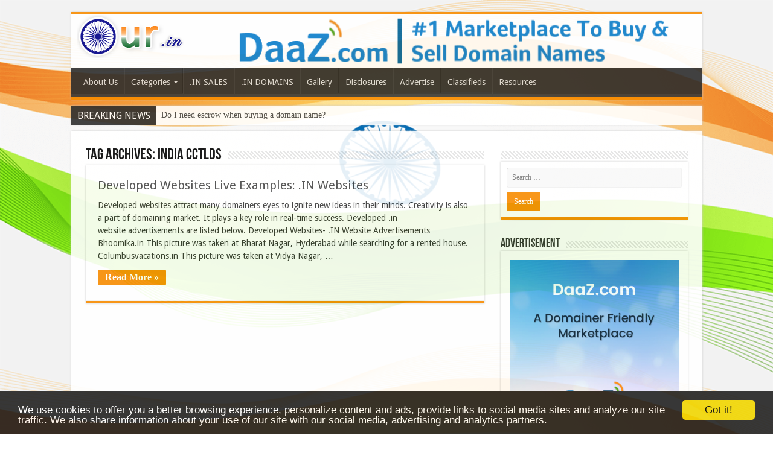

--- FILE ---
content_type: text/html; charset=UTF-8
request_url: https://our.in/tag/india-cctlds/
body_size: 11342
content:
<!DOCTYPE html>
<html lang="en-US" prefix="og: http://ogp.me/ns#">
<head>
	<!-- Begin Cookie Consent -->
	<script type="text/javascript"> window.cookieconsent_options = {"message":"We use cookies to offer you a better browsing experience, personalize content and ads, provide links to social media sites and analyze our site traffic. We also share information about your use of our site with our social media, advertising and analytics partners.","dismiss":"Got it!","learnMore":"More info","link":null,"theme":"dark-bottom"};
	</script>

	<script type="text/javascript" src="//cdnjs.cloudflare.com/ajax/libs/cookieconsent2/1.0.10/cookieconsent.min.js"></script>
	<!-- End Cookie Consent plugin -->
<meta charset="UTF-8" />
<link rel="profile" href="https://gmpg.org/xfn/11" />
<link rel="pingback" href="https://our.in/xmlrpc.php" />
<meta name="google-site-verification" content="q74RCc0IqLvx7V6Tf_9TXij7aacm3yy2rHWWht1p698" />
<meta name='robots' content='index, follow, max-image-preview:large, max-snippet:-1, max-video-preview:-1' />

	<!-- This site is optimized with the Yoast SEO plugin v26.7 - https://yoast.com/wordpress/plugins/seo/ -->
	<title>india cctlds Archives - Its our.in | India&#039;s Pride</title>
	<link rel="canonical" href="https://our.in/tag/india-cctlds/" />
	<meta property="og:locale" content="en_US" />
	<meta property="og:type" content="article" />
	<meta property="og:title" content="india cctlds Archives - Its our.in | India&#039;s Pride" />
	<meta property="og:url" content="https://our.in/tag/india-cctlds/" />
	<meta property="og:site_name" content="Its our.in | India&#039;s Pride" />
	<meta name="twitter:card" content="summary_large_image" />
	<script type="application/ld+json" class="yoast-schema-graph">{"@context":"https://schema.org","@graph":[{"@type":"CollectionPage","@id":"https://our.in/tag/india-cctlds/","url":"https://our.in/tag/india-cctlds/","name":"india cctlds Archives - Its our.in | India&#039;s Pride","isPartOf":{"@id":"https://our.in/#website"},"breadcrumb":{"@id":"https://our.in/tag/india-cctlds/#breadcrumb"},"inLanguage":"en-US"},{"@type":"BreadcrumbList","@id":"https://our.in/tag/india-cctlds/#breadcrumb","itemListElement":[{"@type":"ListItem","position":1,"name":"Home","item":"https://our.in/"},{"@type":"ListItem","position":2,"name":"india cctlds"}]},{"@type":"WebSite","@id":"https://our.in/#website","url":"https://our.in/","name":"Its our.in | India&#039;s Pride","description":"","potentialAction":[{"@type":"SearchAction","target":{"@type":"EntryPoint","urlTemplate":"https://our.in/?s={search_term_string}"},"query-input":{"@type":"PropertyValueSpecification","valueRequired":true,"valueName":"search_term_string"}}],"inLanguage":"en-US"}]}</script>
	<!-- / Yoast SEO plugin. -->


<link rel='dns-prefetch' href='//fonts.googleapis.com' />
<link rel="alternate" type="application/rss+xml" title="Its our.in | India&#039;s Pride &raquo; Feed" href="https://our.in/feed/" />
<link rel="alternate" type="application/rss+xml" title="Its our.in | India&#039;s Pride &raquo; Comments Feed" href="https://our.in/comments/feed/" />
<link rel="alternate" type="application/rss+xml" title="Its our.in | India&#039;s Pride &raquo; india cctlds Tag Feed" href="https://our.in/tag/india-cctlds/feed/" />
<style id='wp-img-auto-sizes-contain-inline-css' type='text/css'>
img:is([sizes=auto i],[sizes^="auto," i]){contain-intrinsic-size:3000px 1500px}
/*# sourceURL=wp-img-auto-sizes-contain-inline-css */
</style>
<style id='wp-emoji-styles-inline-css' type='text/css'>

	img.wp-smiley, img.emoji {
		display: inline !important;
		border: none !important;
		box-shadow: none !important;
		height: 1em !important;
		width: 1em !important;
		margin: 0 0.07em !important;
		vertical-align: -0.1em !important;
		background: none !important;
		padding: 0 !important;
	}
/*# sourceURL=wp-emoji-styles-inline-css */
</style>
<style id='wp-block-library-inline-css' type='text/css'>
:root{--wp-block-synced-color:#7a00df;--wp-block-synced-color--rgb:122,0,223;--wp-bound-block-color:var(--wp-block-synced-color);--wp-editor-canvas-background:#ddd;--wp-admin-theme-color:#007cba;--wp-admin-theme-color--rgb:0,124,186;--wp-admin-theme-color-darker-10:#006ba1;--wp-admin-theme-color-darker-10--rgb:0,107,160.5;--wp-admin-theme-color-darker-20:#005a87;--wp-admin-theme-color-darker-20--rgb:0,90,135;--wp-admin-border-width-focus:2px}@media (min-resolution:192dpi){:root{--wp-admin-border-width-focus:1.5px}}.wp-element-button{cursor:pointer}:root .has-very-light-gray-background-color{background-color:#eee}:root .has-very-dark-gray-background-color{background-color:#313131}:root .has-very-light-gray-color{color:#eee}:root .has-very-dark-gray-color{color:#313131}:root .has-vivid-green-cyan-to-vivid-cyan-blue-gradient-background{background:linear-gradient(135deg,#00d084,#0693e3)}:root .has-purple-crush-gradient-background{background:linear-gradient(135deg,#34e2e4,#4721fb 50%,#ab1dfe)}:root .has-hazy-dawn-gradient-background{background:linear-gradient(135deg,#faaca8,#dad0ec)}:root .has-subdued-olive-gradient-background{background:linear-gradient(135deg,#fafae1,#67a671)}:root .has-atomic-cream-gradient-background{background:linear-gradient(135deg,#fdd79a,#004a59)}:root .has-nightshade-gradient-background{background:linear-gradient(135deg,#330968,#31cdcf)}:root .has-midnight-gradient-background{background:linear-gradient(135deg,#020381,#2874fc)}:root{--wp--preset--font-size--normal:16px;--wp--preset--font-size--huge:42px}.has-regular-font-size{font-size:1em}.has-larger-font-size{font-size:2.625em}.has-normal-font-size{font-size:var(--wp--preset--font-size--normal)}.has-huge-font-size{font-size:var(--wp--preset--font-size--huge)}.has-text-align-center{text-align:center}.has-text-align-left{text-align:left}.has-text-align-right{text-align:right}.has-fit-text{white-space:nowrap!important}#end-resizable-editor-section{display:none}.aligncenter{clear:both}.items-justified-left{justify-content:flex-start}.items-justified-center{justify-content:center}.items-justified-right{justify-content:flex-end}.items-justified-space-between{justify-content:space-between}.screen-reader-text{border:0;clip-path:inset(50%);height:1px;margin:-1px;overflow:hidden;padding:0;position:absolute;width:1px;word-wrap:normal!important}.screen-reader-text:focus{background-color:#ddd;clip-path:none;color:#444;display:block;font-size:1em;height:auto;left:5px;line-height:normal;padding:15px 23px 14px;text-decoration:none;top:5px;width:auto;z-index:100000}html :where(.has-border-color){border-style:solid}html :where([style*=border-top-color]){border-top-style:solid}html :where([style*=border-right-color]){border-right-style:solid}html :where([style*=border-bottom-color]){border-bottom-style:solid}html :where([style*=border-left-color]){border-left-style:solid}html :where([style*=border-width]){border-style:solid}html :where([style*=border-top-width]){border-top-style:solid}html :where([style*=border-right-width]){border-right-style:solid}html :where([style*=border-bottom-width]){border-bottom-style:solid}html :where([style*=border-left-width]){border-left-style:solid}html :where(img[class*=wp-image-]){height:auto;max-width:100%}:where(figure){margin:0 0 1em}html :where(.is-position-sticky){--wp-admin--admin-bar--position-offset:var(--wp-admin--admin-bar--height,0px)}@media screen and (max-width:600px){html :where(.is-position-sticky){--wp-admin--admin-bar--position-offset:0px}}

/*# sourceURL=wp-block-library-inline-css */
</style><style id='global-styles-inline-css' type='text/css'>
:root{--wp--preset--aspect-ratio--square: 1;--wp--preset--aspect-ratio--4-3: 4/3;--wp--preset--aspect-ratio--3-4: 3/4;--wp--preset--aspect-ratio--3-2: 3/2;--wp--preset--aspect-ratio--2-3: 2/3;--wp--preset--aspect-ratio--16-9: 16/9;--wp--preset--aspect-ratio--9-16: 9/16;--wp--preset--color--black: #000000;--wp--preset--color--cyan-bluish-gray: #abb8c3;--wp--preset--color--white: #ffffff;--wp--preset--color--pale-pink: #f78da7;--wp--preset--color--vivid-red: #cf2e2e;--wp--preset--color--luminous-vivid-orange: #ff6900;--wp--preset--color--luminous-vivid-amber: #fcb900;--wp--preset--color--light-green-cyan: #7bdcb5;--wp--preset--color--vivid-green-cyan: #00d084;--wp--preset--color--pale-cyan-blue: #8ed1fc;--wp--preset--color--vivid-cyan-blue: #0693e3;--wp--preset--color--vivid-purple: #9b51e0;--wp--preset--gradient--vivid-cyan-blue-to-vivid-purple: linear-gradient(135deg,rgb(6,147,227) 0%,rgb(155,81,224) 100%);--wp--preset--gradient--light-green-cyan-to-vivid-green-cyan: linear-gradient(135deg,rgb(122,220,180) 0%,rgb(0,208,130) 100%);--wp--preset--gradient--luminous-vivid-amber-to-luminous-vivid-orange: linear-gradient(135deg,rgb(252,185,0) 0%,rgb(255,105,0) 100%);--wp--preset--gradient--luminous-vivid-orange-to-vivid-red: linear-gradient(135deg,rgb(255,105,0) 0%,rgb(207,46,46) 100%);--wp--preset--gradient--very-light-gray-to-cyan-bluish-gray: linear-gradient(135deg,rgb(238,238,238) 0%,rgb(169,184,195) 100%);--wp--preset--gradient--cool-to-warm-spectrum: linear-gradient(135deg,rgb(74,234,220) 0%,rgb(151,120,209) 20%,rgb(207,42,186) 40%,rgb(238,44,130) 60%,rgb(251,105,98) 80%,rgb(254,248,76) 100%);--wp--preset--gradient--blush-light-purple: linear-gradient(135deg,rgb(255,206,236) 0%,rgb(152,150,240) 100%);--wp--preset--gradient--blush-bordeaux: linear-gradient(135deg,rgb(254,205,165) 0%,rgb(254,45,45) 50%,rgb(107,0,62) 100%);--wp--preset--gradient--luminous-dusk: linear-gradient(135deg,rgb(255,203,112) 0%,rgb(199,81,192) 50%,rgb(65,88,208) 100%);--wp--preset--gradient--pale-ocean: linear-gradient(135deg,rgb(255,245,203) 0%,rgb(182,227,212) 50%,rgb(51,167,181) 100%);--wp--preset--gradient--electric-grass: linear-gradient(135deg,rgb(202,248,128) 0%,rgb(113,206,126) 100%);--wp--preset--gradient--midnight: linear-gradient(135deg,rgb(2,3,129) 0%,rgb(40,116,252) 100%);--wp--preset--font-size--small: 13px;--wp--preset--font-size--medium: 20px;--wp--preset--font-size--large: 36px;--wp--preset--font-size--x-large: 42px;--wp--preset--spacing--20: 0.44rem;--wp--preset--spacing--30: 0.67rem;--wp--preset--spacing--40: 1rem;--wp--preset--spacing--50: 1.5rem;--wp--preset--spacing--60: 2.25rem;--wp--preset--spacing--70: 3.38rem;--wp--preset--spacing--80: 5.06rem;--wp--preset--shadow--natural: 6px 6px 9px rgba(0, 0, 0, 0.2);--wp--preset--shadow--deep: 12px 12px 50px rgba(0, 0, 0, 0.4);--wp--preset--shadow--sharp: 6px 6px 0px rgba(0, 0, 0, 0.2);--wp--preset--shadow--outlined: 6px 6px 0px -3px rgb(255, 255, 255), 6px 6px rgb(0, 0, 0);--wp--preset--shadow--crisp: 6px 6px 0px rgb(0, 0, 0);}:where(.is-layout-flex){gap: 0.5em;}:where(.is-layout-grid){gap: 0.5em;}body .is-layout-flex{display: flex;}.is-layout-flex{flex-wrap: wrap;align-items: center;}.is-layout-flex > :is(*, div){margin: 0;}body .is-layout-grid{display: grid;}.is-layout-grid > :is(*, div){margin: 0;}:where(.wp-block-columns.is-layout-flex){gap: 2em;}:where(.wp-block-columns.is-layout-grid){gap: 2em;}:where(.wp-block-post-template.is-layout-flex){gap: 1.25em;}:where(.wp-block-post-template.is-layout-grid){gap: 1.25em;}.has-black-color{color: var(--wp--preset--color--black) !important;}.has-cyan-bluish-gray-color{color: var(--wp--preset--color--cyan-bluish-gray) !important;}.has-white-color{color: var(--wp--preset--color--white) !important;}.has-pale-pink-color{color: var(--wp--preset--color--pale-pink) !important;}.has-vivid-red-color{color: var(--wp--preset--color--vivid-red) !important;}.has-luminous-vivid-orange-color{color: var(--wp--preset--color--luminous-vivid-orange) !important;}.has-luminous-vivid-amber-color{color: var(--wp--preset--color--luminous-vivid-amber) !important;}.has-light-green-cyan-color{color: var(--wp--preset--color--light-green-cyan) !important;}.has-vivid-green-cyan-color{color: var(--wp--preset--color--vivid-green-cyan) !important;}.has-pale-cyan-blue-color{color: var(--wp--preset--color--pale-cyan-blue) !important;}.has-vivid-cyan-blue-color{color: var(--wp--preset--color--vivid-cyan-blue) !important;}.has-vivid-purple-color{color: var(--wp--preset--color--vivid-purple) !important;}.has-black-background-color{background-color: var(--wp--preset--color--black) !important;}.has-cyan-bluish-gray-background-color{background-color: var(--wp--preset--color--cyan-bluish-gray) !important;}.has-white-background-color{background-color: var(--wp--preset--color--white) !important;}.has-pale-pink-background-color{background-color: var(--wp--preset--color--pale-pink) !important;}.has-vivid-red-background-color{background-color: var(--wp--preset--color--vivid-red) !important;}.has-luminous-vivid-orange-background-color{background-color: var(--wp--preset--color--luminous-vivid-orange) !important;}.has-luminous-vivid-amber-background-color{background-color: var(--wp--preset--color--luminous-vivid-amber) !important;}.has-light-green-cyan-background-color{background-color: var(--wp--preset--color--light-green-cyan) !important;}.has-vivid-green-cyan-background-color{background-color: var(--wp--preset--color--vivid-green-cyan) !important;}.has-pale-cyan-blue-background-color{background-color: var(--wp--preset--color--pale-cyan-blue) !important;}.has-vivid-cyan-blue-background-color{background-color: var(--wp--preset--color--vivid-cyan-blue) !important;}.has-vivid-purple-background-color{background-color: var(--wp--preset--color--vivid-purple) !important;}.has-black-border-color{border-color: var(--wp--preset--color--black) !important;}.has-cyan-bluish-gray-border-color{border-color: var(--wp--preset--color--cyan-bluish-gray) !important;}.has-white-border-color{border-color: var(--wp--preset--color--white) !important;}.has-pale-pink-border-color{border-color: var(--wp--preset--color--pale-pink) !important;}.has-vivid-red-border-color{border-color: var(--wp--preset--color--vivid-red) !important;}.has-luminous-vivid-orange-border-color{border-color: var(--wp--preset--color--luminous-vivid-orange) !important;}.has-luminous-vivid-amber-border-color{border-color: var(--wp--preset--color--luminous-vivid-amber) !important;}.has-light-green-cyan-border-color{border-color: var(--wp--preset--color--light-green-cyan) !important;}.has-vivid-green-cyan-border-color{border-color: var(--wp--preset--color--vivid-green-cyan) !important;}.has-pale-cyan-blue-border-color{border-color: var(--wp--preset--color--pale-cyan-blue) !important;}.has-vivid-cyan-blue-border-color{border-color: var(--wp--preset--color--vivid-cyan-blue) !important;}.has-vivid-purple-border-color{border-color: var(--wp--preset--color--vivid-purple) !important;}.has-vivid-cyan-blue-to-vivid-purple-gradient-background{background: var(--wp--preset--gradient--vivid-cyan-blue-to-vivid-purple) !important;}.has-light-green-cyan-to-vivid-green-cyan-gradient-background{background: var(--wp--preset--gradient--light-green-cyan-to-vivid-green-cyan) !important;}.has-luminous-vivid-amber-to-luminous-vivid-orange-gradient-background{background: var(--wp--preset--gradient--luminous-vivid-amber-to-luminous-vivid-orange) !important;}.has-luminous-vivid-orange-to-vivid-red-gradient-background{background: var(--wp--preset--gradient--luminous-vivid-orange-to-vivid-red) !important;}.has-very-light-gray-to-cyan-bluish-gray-gradient-background{background: var(--wp--preset--gradient--very-light-gray-to-cyan-bluish-gray) !important;}.has-cool-to-warm-spectrum-gradient-background{background: var(--wp--preset--gradient--cool-to-warm-spectrum) !important;}.has-blush-light-purple-gradient-background{background: var(--wp--preset--gradient--blush-light-purple) !important;}.has-blush-bordeaux-gradient-background{background: var(--wp--preset--gradient--blush-bordeaux) !important;}.has-luminous-dusk-gradient-background{background: var(--wp--preset--gradient--luminous-dusk) !important;}.has-pale-ocean-gradient-background{background: var(--wp--preset--gradient--pale-ocean) !important;}.has-electric-grass-gradient-background{background: var(--wp--preset--gradient--electric-grass) !important;}.has-midnight-gradient-background{background: var(--wp--preset--gradient--midnight) !important;}.has-small-font-size{font-size: var(--wp--preset--font-size--small) !important;}.has-medium-font-size{font-size: var(--wp--preset--font-size--medium) !important;}.has-large-font-size{font-size: var(--wp--preset--font-size--large) !important;}.has-x-large-font-size{font-size: var(--wp--preset--font-size--x-large) !important;}
/*# sourceURL=global-styles-inline-css */
</style>

<style id='classic-theme-styles-inline-css' type='text/css'>
/*! This file is auto-generated */
.wp-block-button__link{color:#fff;background-color:#32373c;border-radius:9999px;box-shadow:none;text-decoration:none;padding:calc(.667em + 2px) calc(1.333em + 2px);font-size:1.125em}.wp-block-file__button{background:#32373c;color:#fff;text-decoration:none}
/*# sourceURL=/wp-includes/css/classic-themes.min.css */
</style>
<link rel='stylesheet' id='tie-style-css' href='https://our.in/wp-content/themes/sahifa/style.css' type='text/css' media='all' />
<link rel='stylesheet' id='tie-ilightbox-skin-css' href='https://our.in/wp-content/themes/sahifa/css/ilightbox/dark-skin/skin.css' type='text/css' media='all' />
<link rel='stylesheet' id='Droid+Sans-css' href='https://fonts.googleapis.com/css?family=Droid+Sans%3Aregular%2C700' type='text/css' media='all' />
<script type="text/javascript" src="https://our.in/wp-includes/js/jquery/jquery.min.js" id="jquery-core-js"></script>
<script type="text/javascript" src="https://our.in/wp-includes/js/jquery/jquery-migrate.min.js" id="jquery-migrate-js"></script>
<link rel="https://api.w.org/" href="https://our.in/wp-json/" /><link rel="alternate" title="JSON" type="application/json" href="https://our.in/wp-json/wp/v2/tags/961" /><link rel="EditURI" type="application/rsd+xml" title="RSD" href="https://our.in/xmlrpc.php?rsd" />
<link rel="shortcut icon" href="https://our.in/wp-content/uploads/2024/01/1a5ef90d510e1e484246dbb6161abd26.png" title="Favicon" />	
<!--[if IE]>
<script type="text/javascript">jQuery(document).ready(function (){ jQuery(".menu-item").has("ul").children("a").attr("aria-haspopup", "true");});</script>
<![endif]-->	
<!--[if lt IE 9]>
<script src="https://our.in/wp-content/themes/sahifa/js/html5.js"></script>
<script src="https://our.in/wp-content/themes/sahifa/js/selectivizr-min.js"></script>
<![endif]-->
<!--[if IE 9]>
<link rel="stylesheet" type="text/css" media="all" href="https://our.in/wp-content/themes/sahifa/css/ie9.css" />
<![endif]-->
<!--[if IE 8]>
<link rel="stylesheet" type="text/css" media="all" href="https://our.in/wp-content/themes/sahifa/css/ie8.css" />
<![endif]-->
<!--[if IE 7]>
<link rel="stylesheet" type="text/css" media="all" href="https://our.in/wp-content/themes/sahifa/css/ie7.css" />
<![endif]-->


<meta name="viewport" content="width=device-width, initial-scale=1.0" />



<style type="text/css" media="screen"> 


body{
		background-image: url('http://our.in/wp-content/uploads/2017/10/body-bg7.png') !important; 
			}
	
.header-content {
    padding: 2px 10px !important;
    margin: 0 auto;
}
.entry a{
font-size:16px;
color:#f29335;
font-weight:600;
text-decoration:none;
}
.entry a:hover{
margin-right:15px;
color:#19178e;
}</style> 

		<script type="text/javascript">
			/* <![CDATA[ */
				var sf_position = '0';
				var sf_templates = "<a href=\"{search_url_escaped}\">View All Results<\/a>";
				var sf_input = '.search-live';
				jQuery(document).ready(function(){
					jQuery(sf_input).ajaxyLiveSearch({"expand":false,"searchUrl":"https:\/\/our.in\/?s=%s","text":"Search","delay":500,"iwidth":180,"width":315,"ajaxUrl":"https:\/\/our.in\/wp-admin\/admin-ajax.php","rtl":0});
					jQuery(".live-search_ajaxy-selective-input").keyup(function() {
						var width = jQuery(this).val().length * 8;
						if(width < 50) {
							width = 50;
						}
						jQuery(this).width(width);
					});
					jQuery(".live-search_ajaxy-selective-search").click(function() {
						jQuery(this).find(".live-search_ajaxy-selective-input").focus();
					});
					jQuery(".live-search_ajaxy-selective-close").click(function() {
						jQuery(this).parent().remove();
					});
				});
			/* ]]> */
		</script>
				<style type="text/css" id="wp-custom-css">
			/*
You can add your own CSS here.

Click the help icon above to learn more.
*/.smartDonationsDonationButton{
position: absolute;
    top: -102px;
    /* left: 0; */
    right: 5px;
    background-color: transparent;
    border: none;
    color: #fff;
}


@media only screen and (max-width: 768px){
.smartDonationsDonationButton {
    top: -179px;
}
}
@media only screen and (max-width: 425px){
.smartDonationsDonationButton {
    top: -139px;
}
}
@media only screen and (max-width: 320px){
.smartDonationsDonationButton {
    top: -125px;
}
}
@media only screen and (max-width: 375px){
.smartDonationsDonationButton {
   top: -132px;
}
}
@media only screen and (max-width: 350px){
.logo {
    text-align: center!important;
  
}
}
@media only screen and (max-width: 350px){
.logo {
    text-align: center;
    padding-right: 20px;
}
}		</style>
		</head>
<body id="top" class="archive tag tag-india-cctlds tag-961 wp-theme-sahifa">

<div class="wrapper-outer">

	<div class="background-cover"></div>

	<aside id="slide-out">

	
	
		<div id="mobile-menu"  class="mobile-hide-icons"></div>
	</aside><!-- #slide-out /-->

		<div id="wrapper" class="boxed">
		<div class="inner-wrapper">

		<header id="theme-header" class="theme-header">
						<div id="top-nav" class="top-nav">
				<div class="container">

			
				<div class="top-menu"><ul id="menu-top-menu" class="menu"><li id="menu-item-2667" class="menu-item menu-item-type-post_type menu-item-object-page menu-item-2667"><a href="https://our.in/about-us/">About Us</a></li>
<li id="menu-item-2663" class="menu-item menu-item-type-post_type menu-item-object-page menu-item-has-children menu-item-2663"><a href="https://our.in/categories/">Categories</a>
<ul class="sub-menu">
	<li id="menu-item-2650" class="menu-item menu-item-type-taxonomy menu-item-object-category menu-item-2650"><a href="https://our.in/category/domain-news/">Domain News</a></li>
	<li id="menu-item-2638" class="menu-item menu-item-type-taxonomy menu-item-object-category menu-item-2638"><a href="https://our.in/category/drop-lists/">Drop Lists</a></li>
	<li id="menu-item-2636" class="menu-item menu-item-type-taxonomy menu-item-object-category menu-item-2636"><a href="https://our.in/category/auctions/">Auctions</a></li>
	<li id="menu-item-7292" class="menu-item menu-item-type-taxonomy menu-item-object-category menu-item-7292"><a href="https://our.in/category/sales-reports/">Sales Reports</a></li>
	<li id="menu-item-10234" class="menu-item menu-item-type-taxonomy menu-item-object-category menu-item-10234"><a href="https://our.in/category/tech-news/">Tech News</a></li>
	<li id="menu-item-2637" class="menu-item menu-item-type-taxonomy menu-item-object-category menu-item-2637"><a href="https://our.in/category/available-lists/">Available Lists</a></li>
	<li id="menu-item-2639" class="menu-item menu-item-type-taxonomy menu-item-object-category menu-item-2639"><a href="https://our.in/category/geo-names/">Geo Names</a></li>
	<li id="menu-item-2640" class="menu-item menu-item-type-taxonomy menu-item-object-category menu-item-2640"><a href="https://our.in/category/indrp/">INDRP</a></li>
	<li id="menu-item-2641" class="menu-item menu-item-type-taxonomy menu-item-object-category menu-item-has-children menu-item-2641"><a href="https://our.in/category/inguru-in/">INGURU.in</a>
	<ul class="sub-menu">
		<li id="menu-item-2642" class="menu-item menu-item-type-taxonomy menu-item-object-category menu-item-2642"><a href="https://our.in/category/inxpert/">INXpert</a></li>
	</ul>
</li>
	<li id="menu-item-10383" class="menu-item menu-item-type-taxonomy menu-item-object-category menu-item-has-children menu-item-10383"><a href="https://our.in/category/domain-types/">Domain Types</a>
	<ul class="sub-menu">
		<li id="menu-item-2643" class="menu-item menu-item-type-taxonomy menu-item-object-category menu-item-2643"><a href="https://our.in/category/keyword-in/">Keyword.in</a></li>
		<li id="menu-item-2644" class="menu-item menu-item-type-taxonomy menu-item-object-category menu-item-2644"><a href="https://our.in/category/l-in/">L.in</a></li>
		<li id="menu-item-2645" class="menu-item menu-item-type-taxonomy menu-item-object-category menu-item-2645"><a href="https://our.in/category/ll-in/">LL.in</a></li>
		<li id="menu-item-2646" class="menu-item menu-item-type-taxonomy menu-item-object-category menu-item-has-children menu-item-2646"><a href="https://our.in/category/lll-in/">LLL.in</a>
		<ul class="sub-menu">
			<li id="menu-item-2647" class="menu-item menu-item-type-taxonomy menu-item-object-category menu-item-2647"><a href="https://our.in/category/lll-in/lll-co-in/">LLL.co.in</a></li>
		</ul>
</li>
		<li id="menu-item-2648" class="menu-item menu-item-type-taxonomy menu-item-object-category menu-item-2648"><a href="https://our.in/category/llll-in/">LLLL.in</a></li>
		<li id="menu-item-2649" class="menu-item menu-item-type-taxonomy menu-item-object-category menu-item-2649"><a href="https://our.in/category/n-in/">N.in</a></li>
		<li id="menu-item-2651" class="menu-item menu-item-type-taxonomy menu-item-object-category menu-item-2651"><a href="https://our.in/category/nn-in/">NN.in</a></li>
		<li id="menu-item-2653" class="menu-item menu-item-type-taxonomy menu-item-object-category menu-item-has-children menu-item-2653"><a href="https://our.in/category/nnn-in/">NNN.in</a>
		<ul class="sub-menu">
			<li id="menu-item-2652" class="menu-item menu-item-type-taxonomy menu-item-object-category menu-item-2652"><a href="https://our.in/category/nnn-co-in/">NNN.co.in</a></li>
		</ul>
</li>
		<li id="menu-item-2654" class="menu-item menu-item-type-taxonomy menu-item-object-category menu-item-2654"><a href="https://our.in/category/nnnn-in/">NNNN.in</a></li>
		<li id="menu-item-2662" class="menu-item menu-item-type-taxonomy menu-item-object-category menu-item-2662"><a href="https://our.in/category/wipo/">WIPO</a></li>
	</ul>
</li>
	<li id="menu-item-2655" class="menu-item menu-item-type-taxonomy menu-item-object-category menu-item-2655"><a href="https://our.in/category/realstory/">RealStory</a></li>
	<li id="menu-item-2656" class="menu-item menu-item-type-taxonomy menu-item-object-category menu-item-2656"><a href="https://our.in/category/registar-services/">Registar Services</a></li>
	<li id="menu-item-2657" class="menu-item menu-item-type-taxonomy menu-item-object-category menu-item-2657"><a href="https://our.in/category/startups-funding/">Startups Funding</a></li>
	<li id="menu-item-2658" class="menu-item menu-item-type-taxonomy menu-item-object-category menu-item-2658"><a href="https://our.in/category/stats/">Stats</a></li>
	<li id="menu-item-2659" class="menu-item menu-item-type-taxonomy menu-item-object-category menu-item-2659"><a href="https://our.in/category/terminlogy/">Terminlogy</a></li>
	<li id="menu-item-2660" class="menu-item menu-item-type-taxonomy menu-item-object-category menu-item-2660"><a href="https://our.in/category/uncategorized/">Uncategorized</a></li>
	<li id="menu-item-2661" class="menu-item menu-item-type-taxonomy menu-item-object-category menu-item-2661"><a href="https://our.in/category/videos/">Videos</a></li>
</ul>
</li>
<li id="menu-item-7088" class="menu-item menu-item-type-post_type menu-item-object-page menu-item-7088"><a href="https://our.in/dotin-domain-sales/">.IN SALES</a></li>
<li id="menu-item-4710" class="menu-item menu-item-type-post_type menu-item-object-page menu-item-4710"><a href="https://our.in/in-domains/">.IN DOMAINS</a></li>
<li id="menu-item-3856" class="menu-item menu-item-type-taxonomy menu-item-object-category menu-item-3856"><a href="https://our.in/category/gallery/">Gallery</a></li>
<li id="menu-item-2664" class="menu-item menu-item-type-post_type menu-item-object-page menu-item-2664"><a href="https://our.in/disclosures/">Disclosures</a></li>
<li id="menu-item-2665" class="menu-item menu-item-type-post_type menu-item-object-page menu-item-2665"><a href="https://our.in/sponsor-listings/">Advertise</a></li>
<li id="menu-item-4114" class="menu-item menu-item-type-post_type menu-item-object-page menu-item-4114"><a href="https://our.in/classified-ads/">Classifieds</a></li>
<li id="menu-item-2666" class="menu-item menu-item-type-post_type menu-item-object-page menu-item-2666"><a href="https://our.in/resources/">Resources</a></li>
</ul></div>
						<div class="search-block">
						<form method="get" id="searchform-header" action="https://our.in/">
							<button class="search-button" type="submit" value="Search"><i class="fa fa-search"></i></button>
							<input class="search-live" type="text" id="s-header" name="s" title="Search" value="Search" onfocus="if (this.value == 'Search') {this.value = '';}" onblur="if (this.value == '') {this.value = 'Search';}"  />
						</form>
					</div><!-- .search-block /-->
	
	
				</div><!-- .container /-->
			</div><!-- .top-menu /-->
			
		<div class="header-content">

					<a id="slide-out-open" class="slide-out-open" href="#"><span></span></a>
		
			<div class="logo">
			<h2>								<a title="Its our.in | India&#039;s Pride" href="https://our.in/">
					<img src="https://our.in/wp-content/themes/sahifa/images/logo.png" alt="Its our.in | India&#039;s Pride"  /><strong>Its our.in | India&#039;s Pride </strong>
				</a>
			</h2>			</div><!-- .logo /-->
			<div class="e3lan e3lan-top">
			<a href="https://daaz.com/search/domains?type=A" title="" target="_blank">
				<img src="https://our.in/wp-content/uploads/2024/01/Daaz-poster-revamped.png" alt="" />
			</a>
				</div>			<div class="clear"></div>

		</div>
													<nav id="main-nav">
				<div class="container">

				
					<div class="main-menu"><ul id="menu-top-menu-1" class="menu"><li class="menu-item menu-item-type-post_type menu-item-object-page menu-item-2667"><a href="https://our.in/about-us/">About Us</a></li>
<li class="menu-item menu-item-type-post_type menu-item-object-page menu-item-has-children menu-item-2663"><a href="https://our.in/categories/">Categories</a>
<ul class="sub-menu menu-sub-content">
	<li class="menu-item menu-item-type-taxonomy menu-item-object-category menu-item-2650"><a href="https://our.in/category/domain-news/">Domain News</a></li>
	<li class="menu-item menu-item-type-taxonomy menu-item-object-category menu-item-2638"><a href="https://our.in/category/drop-lists/">Drop Lists</a></li>
	<li class="menu-item menu-item-type-taxonomy menu-item-object-category menu-item-2636"><a href="https://our.in/category/auctions/">Auctions</a></li>
	<li class="menu-item menu-item-type-taxonomy menu-item-object-category menu-item-7292"><a href="https://our.in/category/sales-reports/">Sales Reports</a></li>
	<li class="menu-item menu-item-type-taxonomy menu-item-object-category menu-item-10234"><a href="https://our.in/category/tech-news/">Tech News</a></li>
	<li class="menu-item menu-item-type-taxonomy menu-item-object-category menu-item-2637"><a href="https://our.in/category/available-lists/">Available Lists</a></li>
	<li class="menu-item menu-item-type-taxonomy menu-item-object-category menu-item-2639"><a href="https://our.in/category/geo-names/">Geo Names</a></li>
	<li class="menu-item menu-item-type-taxonomy menu-item-object-category menu-item-2640"><a href="https://our.in/category/indrp/">INDRP</a></li>
	<li class="menu-item menu-item-type-taxonomy menu-item-object-category menu-item-has-children menu-item-2641"><a href="https://our.in/category/inguru-in/">INGURU.in</a>
	<ul class="sub-menu menu-sub-content">
		<li class="menu-item menu-item-type-taxonomy menu-item-object-category menu-item-2642"><a href="https://our.in/category/inxpert/">INXpert</a></li>
	</ul>
</li>
	<li class="menu-item menu-item-type-taxonomy menu-item-object-category menu-item-has-children menu-item-10383"><a href="https://our.in/category/domain-types/">Domain Types</a>
	<ul class="sub-menu menu-sub-content">
		<li class="menu-item menu-item-type-taxonomy menu-item-object-category menu-item-2643"><a href="https://our.in/category/keyword-in/">Keyword.in</a></li>
		<li class="menu-item menu-item-type-taxonomy menu-item-object-category menu-item-2644"><a href="https://our.in/category/l-in/">L.in</a></li>
		<li class="menu-item menu-item-type-taxonomy menu-item-object-category menu-item-2645"><a href="https://our.in/category/ll-in/">LL.in</a></li>
		<li class="menu-item menu-item-type-taxonomy menu-item-object-category menu-item-has-children menu-item-2646"><a href="https://our.in/category/lll-in/">LLL.in</a>
		<ul class="sub-menu menu-sub-content">
			<li class="menu-item menu-item-type-taxonomy menu-item-object-category menu-item-2647"><a href="https://our.in/category/lll-in/lll-co-in/">LLL.co.in</a></li>
		</ul>
</li>
		<li class="menu-item menu-item-type-taxonomy menu-item-object-category menu-item-2648"><a href="https://our.in/category/llll-in/">LLLL.in</a></li>
		<li class="menu-item menu-item-type-taxonomy menu-item-object-category menu-item-2649"><a href="https://our.in/category/n-in/">N.in</a></li>
		<li class="menu-item menu-item-type-taxonomy menu-item-object-category menu-item-2651"><a href="https://our.in/category/nn-in/">NN.in</a></li>
		<li class="menu-item menu-item-type-taxonomy menu-item-object-category menu-item-has-children menu-item-2653"><a href="https://our.in/category/nnn-in/">NNN.in</a>
		<ul class="sub-menu menu-sub-content">
			<li class="menu-item menu-item-type-taxonomy menu-item-object-category menu-item-2652"><a href="https://our.in/category/nnn-co-in/">NNN.co.in</a></li>
		</ul>
</li>
		<li class="menu-item menu-item-type-taxonomy menu-item-object-category menu-item-2654"><a href="https://our.in/category/nnnn-in/">NNNN.in</a></li>
		<li class="menu-item menu-item-type-taxonomy menu-item-object-category menu-item-2662"><a href="https://our.in/category/wipo/">WIPO</a></li>
	</ul>
</li>
	<li class="menu-item menu-item-type-taxonomy menu-item-object-category menu-item-2655"><a href="https://our.in/category/realstory/">RealStory</a></li>
	<li class="menu-item menu-item-type-taxonomy menu-item-object-category menu-item-2656"><a href="https://our.in/category/registar-services/">Registar Services</a></li>
	<li class="menu-item menu-item-type-taxonomy menu-item-object-category menu-item-2657"><a href="https://our.in/category/startups-funding/">Startups Funding</a></li>
	<li class="menu-item menu-item-type-taxonomy menu-item-object-category menu-item-2658"><a href="https://our.in/category/stats/">Stats</a></li>
	<li class="menu-item menu-item-type-taxonomy menu-item-object-category menu-item-2659"><a href="https://our.in/category/terminlogy/">Terminlogy</a></li>
	<li class="menu-item menu-item-type-taxonomy menu-item-object-category menu-item-2660"><a href="https://our.in/category/uncategorized/">Uncategorized</a></li>
	<li class="menu-item menu-item-type-taxonomy menu-item-object-category menu-item-2661"><a href="https://our.in/category/videos/">Videos</a></li>
</ul>
</li>
<li class="menu-item menu-item-type-post_type menu-item-object-page menu-item-7088"><a href="https://our.in/dotin-domain-sales/">.IN SALES</a></li>
<li class="menu-item menu-item-type-post_type menu-item-object-page menu-item-4710"><a href="https://our.in/in-domains/">.IN DOMAINS</a></li>
<li class="menu-item menu-item-type-taxonomy menu-item-object-category menu-item-3856"><a href="https://our.in/category/gallery/">Gallery</a></li>
<li class="menu-item menu-item-type-post_type menu-item-object-page menu-item-2664"><a href="https://our.in/disclosures/">Disclosures</a></li>
<li class="menu-item menu-item-type-post_type menu-item-object-page menu-item-2665"><a href="https://our.in/sponsor-listings/">Advertise</a></li>
<li class="menu-item menu-item-type-post_type menu-item-object-page menu-item-4114"><a href="https://our.in/classified-ads/">Classifieds</a></li>
<li class="menu-item menu-item-type-post_type menu-item-object-page menu-item-2666"><a href="https://our.in/resources/">Resources</a></li>
</ul></div>					
					
				</div>
			</nav><!-- .main-nav /-->
					</header><!-- #header /-->

		
	<div class="clear"></div>
	<div id="breaking-news" class="breaking-news">
		<span class="breaking-news-title"><i class="fa fa-bolt"></i> <span>Breaking News</span></span>
		
					<ul>
					<li><a href="https://our.in/do-i-need-escrow-when-buying-a-domain-name/" title="Do I need escrow when buying a domain name?">Do I need escrow when buying a domain name?</a></li>
					<li><a href="https://our.in/is-it-safe-to-buy-a-domain-from-another-person-online/" title="Is it safe to buy a domain from another person online?">Is it safe to buy a domain from another person online?</a></li>
					<li><a href="https://our.in/what-happens-if-i-pay-for-a-domain-and-the-seller-does-not-transfer-it/" title="What happens if I pay for a domain and the seller does not transfer it?">What happens if I pay for a domain and the seller does not transfer it?</a></li>
					<li><a href="https://our.in/how-do-i-know-if-a-domain-seller-is-genuine/" title="How do I know if a domain seller is genuine?">How do I know if a domain seller is genuine?</a></li>
					<li><a href="https://our.in/where-is-the-safest-place-to-buy-a-domain-name-in-india/" title="Where is the safest place to buy a domain name in India">Where is the safest place to buy a domain name in India</a></li>
					</ul>
					
		
		<script type="text/javascript">
			jQuery(document).ready(function(){
								jQuery('#breaking-news ul').innerFade({animationType: 'fade', speed: 750 , timeout: 3500});
							});
					</script>
	</div> <!-- .breaking-news -->

				<!-- <div id="ads">
<a href="http://our.in" target="_blank">
					<img class="aligncenter size - full wp-img -150" src="http://our.in/wp-content/uploads/2017/08/ourdotinbanner.jpg">
				</a>
			</div> -->

	<div id="main-content" class="container">	<div class="content">
		
		<div class="page-head">
		
			<h1 class="page-title">
				Tag Archives: <span>india cctlds</span>			</h1>
			
						
			<div class="stripe-line"></div>
			
						
		</div>
		
				<div class="post-listing archive-box">


 
    
	<article class="item-list">
	
		<h2 class="post-box-title">
			<a href="https://our.in/developed-websites-live-examples-in-websites/">Developed Websites Live Examples: .IN Websites</a> 
		</h2>
		
		<p class="post-meta">
	
	
	
</p>
					

		
					
		<div class="entry">
			<p>Developed websites attract many domainers eyes to ignite new ideas in their minds. Creativity is also a part of domaining market. It plays a key role in real-time success. Developed .in website advertisements are listed below. Developed Websites- .IN Website Advertisements Bhoomika.in This picture was taken at Bharat Nagar, Hyderabad while searching for a rented house. Columbusvacations.in This picture was taken at Vidya Nagar, &hellip;</p>
			<a class="more-link" href="https://our.in/developed-websites-live-examples-in-websites/">Read More &raquo;</a>
		</div>

				
		<div class="clear"></div>
	</article><!-- .item-list -->
	
</div>
				
	</div> <!-- .content -->
	
<aside id="sidebar">
	<div class="theiaStickySidebar">
<div id="search-2" class="widget widget_search"><div class="widget-top"><h4> </h4><div class="stripe-line"></div></div>
						<div class="widget-container"><form role="search" method="get" class="search-form" action="https://our.in/">
				<label>
					<span class="screen-reader-text">Search for:</span>
					<input type="search" class="search-field" placeholder="Search &hellip;" value="" name="s" />
				</label>
				<input type="submit" class="search-submit" value="Search" />
			</form></div></div><!-- .widget /--><div id="ads120_600-widget-3" class="widget e3lan e3lan120_600-widget"><div class="widget-top"><h4> Advertisement</h4><div class="stripe-line"></div></div>
						<div class="widget-container">		<div  class="e3lan-widget-content e3lan120-600">
								<div class="e3lan-cell">
				<a href="https://daaz.com/"  target="_blank"  >					<img src="https://our.in/wp-content/uploads/2020/02/profile-daaz1.jpg" alt="" />
				</a>			</div>
							</div>
	</div></div><!-- .widget /--><div id="ads300_250-widget-5" class="widget e3lan e3lan300_250-widget"><div class="widget-top"><h4>Recommendations:</h4><div class="stripe-line"></div></div>
						<div class="widget-container">		<div  class="e3lan-widget-content e3lan300-250">
								<div class="e3lan-cell">
				<a href="https://gumroad.com/a/175772787"  target="_blank"  >					<img src="https://our.in/wp-content/uploads/2021/03/WhatsApp-Image-2021-03-05-at-3.35.22-PM.jpeg" alt="" />
				</a>			</div>
				</div>
	</div></div><!-- .widget /-->
		<div id="recent-posts-3" class="widget widget_recent_entries">
		<div class="widget-top"><h4>Recent Posts</h4><div class="stripe-line"></div></div>
						<div class="widget-container">
		<ul>
											<li>
					<a href="https://our.in/do-i-need-escrow-when-buying-a-domain-name/">Do I need escrow when buying a domain name?</a>
									</li>
											<li>
					<a href="https://our.in/is-it-safe-to-buy-a-domain-from-another-person-online/">Is it safe to buy a domain from another person online?</a>
									</li>
											<li>
					<a href="https://our.in/what-happens-if-i-pay-for-a-domain-and-the-seller-does-not-transfer-it/">What happens if I pay for a domain and the seller does not transfer it?</a>
									</li>
											<li>
					<a href="https://our.in/how-do-i-know-if-a-domain-seller-is-genuine/">How do I know if a domain seller is genuine?</a>
									</li>
											<li>
					<a href="https://our.in/where-is-the-safest-place-to-buy-a-domain-name-in-india/">Where is the safest place to buy a domain name in India</a>
									</li>
					</ul>

		</div></div><!-- .widget /--><div id="ads125-widget-3" class="widget e3lan e3lan125-widget"><div class="widget-top"><h4> Advertisement</h4><div class="stripe-line"></div></div>
						<div class="widget-container">		<div  class="e3lan-widget-content e3lan125">
																																		</div>
	</div></div><!-- .widget /--><div id="ads300_250-widget-4" class="widget e3lan e3lan300_250-widget"><div class="widget-top"><h4> </h4><div class="stripe-line"></div></div>
						<div class="widget-container">		<div  class="e3lan-widget-content e3lan300-250">
								<div class="e3lan-cell">
				<script async src="//pagead2.googlesyndication.com/pagead/js/adsbygoogle.js"></script>
<!-- Our.in - Article links -->
<ins class="adsbygoogle"
     style="display:block"
     data-ad-client="ca-pub-9861544851758766"
     data-ad-slot="7738154183"
     data-ad-format="auto"></ins>
<script>
(adsbygoogle = window.adsbygoogle || []).push({});
</script>
			</div>
				</div>
	</div></div><!-- .widget /--><div id="recent-comments-3" class="widget widget_recent_comments"><div class="widget-top"><h4>Recent Comments</h4><div class="stripe-line"></div></div>
						<div class="widget-container"><ul id="recentcomments"><li class="recentcomments"><span class="comment-author-link"><a href="https://northbengaltourism.com/sikkim-tour-packages/" class="url" rel="ugc external nofollow">Arnab Maitra</a></span> on <a href="https://our.in/top-bus-travel-portals-india-2025/#comment-179333">Top20 Bus Travel Companies in India 2025 &#8211; Domains &#8211; Websites Analysis</a></li><li class="recentcomments"><span class="comment-author-link"><a href="https://grouphealthinsurance.co/" class="url" rel="ugc external nofollow">Chetan Sharma</a></span> on <a href="https://our.in/indias-top-20-fintech-companies-websites-and-their-domains-in-2025/#comment-179332">India&#8217;s Top 20 Fintech Companies Websites and Their Domains in 2025</a></li><li class="recentcomments"><span class="comment-author-link"><a href="https://grouphealthinsurance.co/" class="url" rel="ugc external nofollow">Chetan Sharma</a></span> on <a href="https://our.in/indias-top-20-fintech-companies-websites-and-their-domains-in-2025/#comment-179331">India&#8217;s Top 20 Fintech Companies Websites and Their Domains in 2025</a></li><li class="recentcomments"><span class="comment-author-link"><a href="https://laboratoryjawcrusher.com/" class="url" rel="ugc external nofollow">Laboratory Jaw Crusher Manufacturer</a></span> on <a href="https://our.in/top-digital-branding-agencies-india-2025/#comment-179330">Top 10 Branding Agencies in India (2025)</a></li><li class="recentcomments"><span class="comment-author-link"><a href="https://jsrglobalsales.com/" class="url" rel="ugc external nofollow">Air Vessels</a></span> on <a href="https://our.in/top-digital-branding-agencies-india-2025/#comment-179329">Top 10 Branding Agencies in India (2025)</a></li></ul></div></div><!-- .widget /-->	</div><!-- .theiaStickySidebar /-->
</aside><!-- #sidebar /-->	<div class="clear"></div>
</div><!-- .container /-->
<div class="e3lan e3lan-bottom">
			<a href="https://daaz.com/" title="https://daaz.com/search/domains?keyword=" target="_blank">
				<img src="https://our.in/wp-content/uploads/2024/01/Daaz-poster-revamped.png" alt="https://daaz.com/search/domains?keyword=" />
			</a>
				</div>
				
<div class="clear"></div>
<div class="footer-bottom">
	<div class="container">
		<div class="alignright">
					</div>
				
		<div class="alignleft">
					</div>
		<div class="clear"></div>
	</div><!-- .Container -->
</div><!-- .Footer bottom -->

</div><!-- .inner-Wrapper -->
</div><!-- #Wrapper -->
</div><!-- .Wrapper-outer -->
<div id="fb-root"></div>
<script type="speculationrules">
{"prefetch":[{"source":"document","where":{"and":[{"href_matches":"/*"},{"not":{"href_matches":["/wp-*.php","/wp-admin/*","/wp-content/uploads/*","/wp-content/*","/wp-content/plugins/*","/wp-content/themes/sahifa/*","/*\\?(.+)"]}},{"not":{"selector_matches":"a[rel~=\"nofollow\"]"}},{"not":{"selector_matches":".no-prefetch, .no-prefetch a"}}]},"eagerness":"conservative"}]}
</script>
<script type="text/javascript" id="tie-scripts-js-extra">
/* <![CDATA[ */
var tie = {"mobile_menu_active":"true","mobile_menu_top":"","lightbox_all":"","lightbox_gallery":"","woocommerce_lightbox":"","lightbox_skin":"dark","lightbox_thumb":"vertical","lightbox_arrows":"","sticky_sidebar":"","is_singular":"","SmothScroll":"","reading_indicator":"","lang_no_results":"No Results","lang_results_found":"Results Found"};
//# sourceURL=tie-scripts-js-extra
/* ]]> */
</script>
<script type="text/javascript" src="https://our.in/wp-content/themes/sahifa/js/tie-scripts.js" id="tie-scripts-js"></script>
<script type="text/javascript" src="https://our.in/wp-content/themes/sahifa/js/ilightbox.packed.js" id="tie-ilightbox-js"></script>
<script type="text/javascript" src="https://our.in/wp-content/themes/sahifa/js/search.js" id="tie-search-js"></script>
<script id="wp-emoji-settings" type="application/json">
{"baseUrl":"https://s.w.org/images/core/emoji/17.0.2/72x72/","ext":".png","svgUrl":"https://s.w.org/images/core/emoji/17.0.2/svg/","svgExt":".svg","source":{"concatemoji":"https://our.in/wp-includes/js/wp-emoji-release.min.js"}}
</script>
<script type="module">
/* <![CDATA[ */
/*! This file is auto-generated */
const a=JSON.parse(document.getElementById("wp-emoji-settings").textContent),o=(window._wpemojiSettings=a,"wpEmojiSettingsSupports"),s=["flag","emoji"];function i(e){try{var t={supportTests:e,timestamp:(new Date).valueOf()};sessionStorage.setItem(o,JSON.stringify(t))}catch(e){}}function c(e,t,n){e.clearRect(0,0,e.canvas.width,e.canvas.height),e.fillText(t,0,0);t=new Uint32Array(e.getImageData(0,0,e.canvas.width,e.canvas.height).data);e.clearRect(0,0,e.canvas.width,e.canvas.height),e.fillText(n,0,0);const a=new Uint32Array(e.getImageData(0,0,e.canvas.width,e.canvas.height).data);return t.every((e,t)=>e===a[t])}function p(e,t){e.clearRect(0,0,e.canvas.width,e.canvas.height),e.fillText(t,0,0);var n=e.getImageData(16,16,1,1);for(let e=0;e<n.data.length;e++)if(0!==n.data[e])return!1;return!0}function u(e,t,n,a){switch(t){case"flag":return n(e,"\ud83c\udff3\ufe0f\u200d\u26a7\ufe0f","\ud83c\udff3\ufe0f\u200b\u26a7\ufe0f")?!1:!n(e,"\ud83c\udde8\ud83c\uddf6","\ud83c\udde8\u200b\ud83c\uddf6")&&!n(e,"\ud83c\udff4\udb40\udc67\udb40\udc62\udb40\udc65\udb40\udc6e\udb40\udc67\udb40\udc7f","\ud83c\udff4\u200b\udb40\udc67\u200b\udb40\udc62\u200b\udb40\udc65\u200b\udb40\udc6e\u200b\udb40\udc67\u200b\udb40\udc7f");case"emoji":return!a(e,"\ud83e\u1fac8")}return!1}function f(e,t,n,a){let r;const o=(r="undefined"!=typeof WorkerGlobalScope&&self instanceof WorkerGlobalScope?new OffscreenCanvas(300,150):document.createElement("canvas")).getContext("2d",{willReadFrequently:!0}),s=(o.textBaseline="top",o.font="600 32px Arial",{});return e.forEach(e=>{s[e]=t(o,e,n,a)}),s}function r(e){var t=document.createElement("script");t.src=e,t.defer=!0,document.head.appendChild(t)}a.supports={everything:!0,everythingExceptFlag:!0},new Promise(t=>{let n=function(){try{var e=JSON.parse(sessionStorage.getItem(o));if("object"==typeof e&&"number"==typeof e.timestamp&&(new Date).valueOf()<e.timestamp+604800&&"object"==typeof e.supportTests)return e.supportTests}catch(e){}return null}();if(!n){if("undefined"!=typeof Worker&&"undefined"!=typeof OffscreenCanvas&&"undefined"!=typeof URL&&URL.createObjectURL&&"undefined"!=typeof Blob)try{var e="postMessage("+f.toString()+"("+[JSON.stringify(s),u.toString(),c.toString(),p.toString()].join(",")+"));",a=new Blob([e],{type:"text/javascript"});const r=new Worker(URL.createObjectURL(a),{name:"wpTestEmojiSupports"});return void(r.onmessage=e=>{i(n=e.data),r.terminate(),t(n)})}catch(e){}i(n=f(s,u,c,p))}t(n)}).then(e=>{for(const n in e)a.supports[n]=e[n],a.supports.everything=a.supports.everything&&a.supports[n],"flag"!==n&&(a.supports.everythingExceptFlag=a.supports.everythingExceptFlag&&a.supports[n]);var t;a.supports.everythingExceptFlag=a.supports.everythingExceptFlag&&!a.supports.flag,a.supports.everything||((t=a.source||{}).concatemoji?r(t.concatemoji):t.wpemoji&&t.twemoji&&(r(t.twemoji),r(t.wpemoji)))});
//# sourceURL=https://our.in/wp-includes/js/wp-emoji-loader.min.js
/* ]]> */
</script>
<script defer src="https://static.cloudflareinsights.com/beacon.min.js/vcd15cbe7772f49c399c6a5babf22c1241717689176015" integrity="sha512-ZpsOmlRQV6y907TI0dKBHq9Md29nnaEIPlkf84rnaERnq6zvWvPUqr2ft8M1aS28oN72PdrCzSjY4U6VaAw1EQ==" data-cf-beacon='{"version":"2024.11.0","token":"b7fa91709c344111affaf0e1a5a35a34","r":1,"server_timing":{"name":{"cfCacheStatus":true,"cfEdge":true,"cfExtPri":true,"cfL4":true,"cfOrigin":true,"cfSpeedBrain":true},"location_startswith":null}}' crossorigin="anonymous"></script>
</body>
</html>

--- FILE ---
content_type: text/html; charset=utf-8
request_url: https://www.google.com/recaptcha/api2/aframe
body_size: 267
content:
<!DOCTYPE HTML><html><head><meta http-equiv="content-type" content="text/html; charset=UTF-8"></head><body><script nonce="jO5ql78Rc7TNpo_7_quqRA">/** Anti-fraud and anti-abuse applications only. See google.com/recaptcha */ try{var clients={'sodar':'https://pagead2.googlesyndication.com/pagead/sodar?'};window.addEventListener("message",function(a){try{if(a.source===window.parent){var b=JSON.parse(a.data);var c=clients[b['id']];if(c){var d=document.createElement('img');d.src=c+b['params']+'&rc='+(localStorage.getItem("rc::a")?sessionStorage.getItem("rc::b"):"");window.document.body.appendChild(d);sessionStorage.setItem("rc::e",parseInt(sessionStorage.getItem("rc::e")||0)+1);localStorage.setItem("rc::h",'1769122784485');}}}catch(b){}});window.parent.postMessage("_grecaptcha_ready", "*");}catch(b){}</script></body></html>